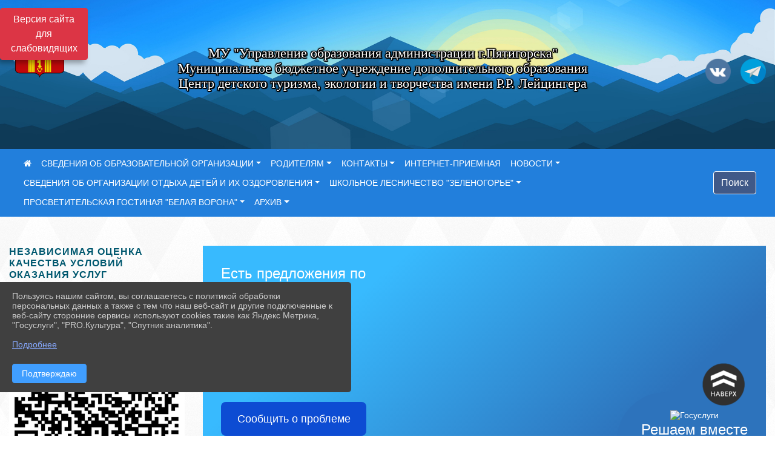

--- FILE ---
content_type: text/html; charset=utf-8
request_url: https://xn----ftbbqbn1afmkdbc3cxgpb.xn--p1ai/
body_size: 22511
content:
<!DOCTYPE html><html lang="ru" class="h-100"><head><meta charset="utf-8"><meta http-equiv="X-UA-Compatible" content="IE=edge"><meta name="viewport" content="width=device-width, initial-scale=1"><link href="https://www.leocdn.ru/assets/uploads/favicons/u-846_4969c-_.ico" rel="shortcut icon" type="image/x-icon"><meta name="baseStaticUrl" content="/kubcms-front/v5/master"><link rel="stylesheet" crossorigin="" href="/kubcms-front/v5/master/s/a-index-tM_7IAdW.css"><link rel="stylesheet" crossorigin="" href="/kubcms-front/v5/master/s/a-el-form-item-aOVeQJfs.css"><link rel="stylesheet" crossorigin="" href="/kubcms-front/v5/master/s/a-el-checkbox-RI4HkaMh.css"><link rel="stylesheet" crossorigin="" href="/kubcms-front/v5/master/s/a-ParentTreeSelect-vdZDJbKU.css"><link rel="stylesheet" crossorigin="" href="/kubcms-front/v5/master/s/a-HelperTool-tn0RQdqM.css"><link rel="stylesheet" crossorigin="" href="/kubcms-front/v5/master/s/a-VideoInput-CvP3_GcT.css"><link rel="stylesheet" crossorigin="" href="/kubcms-front/v5/master/s/a-el-checkbox-group-D_6SYB2i.css"><link rel="stylesheet" crossorigin="" href="/kubcms-front/v5/master/s/a-index-cdla2BLU.css"><link rel="stylesheet" crossorigin="" href="/kubcms-front/v5/master/s/a-el-popover-Cktl5fHm.css"><link rel="stylesheet" crossorigin="" href="/kubcms-front/v5/master/s/a-FormPublicRender-MIpZo3OT.css"><link rel="stylesheet" crossorigin="" href="/kubcms-front/v5/master/s/a-el-date-picker-B3rLwVmC.css"><link rel="stylesheet" crossorigin="" href="/kubcms-front/v5/master/s/a-el-radio-DCrt2ktn.css"><link rel="stylesheet" crossorigin="" href="/kubcms-front/v5/master/s/a-el-pagination-BDwEpwR6.css"><link rel="stylesheet" crossorigin="" href="/kubcms-front/v5/master/s/a-el-popconfirm-Du63PGr7.css"><link rel="stylesheet" crossorigin="" href="/kubcms-front/v5/master/s/a-el-slider-DZCsS5Hk.css"><link rel="stylesheet" crossorigin="" href="/kubcms-front/v5/master/s/a-el-color-picker-ILi5dVKC.css"><link rel="stylesheet" crossorigin="" href="/kubcms-front/v5/master/s/a-el-input-number-BjNNn4iI.css"><link rel="stylesheet" crossorigin="" href="/kubcms-front/v5/master/s/a-index-DsLjyqO-.css"><link rel="stylesheet" crossorigin="" href="/kubcms-front/v5/master/s/a-SectionSettings-DWG_XLy8.css"><link rel="stylesheet" crossorigin="" href="/kubcms-front/v5/master/s/a-inSite-8egEwldS.css"><script type="module" crossorigin="" src="/kubcms-front/v5/master/s/e-inSite-BOhS6m2p.js"></script><link rel="modulepreload" crossorigin="" href="/kubcms-front/v5/master/s/c-index-bEbJun7z.js"><link rel="modulepreload" crossorigin="" href="/kubcms-front/v5/master/s/c-el-form-item-Dxi71L-P.js"><link rel="modulepreload" crossorigin="" href="/kubcms-front/v5/master/s/c-el-checkbox-CajeHZm7.js"><link rel="modulepreload" crossorigin="" href="/kubcms-front/v5/master/s/c-vuedraggable.umd-BHhTWoBF.js"><link rel="modulepreload" crossorigin="" href="/kubcms-front/v5/master/s/c-FrontendInterfaces-BVkycfaD.js"><link rel="modulepreload" crossorigin="" href="/kubcms-front/v5/master/s/c-ParentTreeSelect-9BFWADb_.js"><link rel="modulepreload" crossorigin="" href="/kubcms-front/v5/master/s/c-index-CYQ4u1dC.js"><link rel="modulepreload" crossorigin="" href="/kubcms-front/v5/master/s/c-HelperTool-D7hxN4_b.js"><link rel="modulepreload" crossorigin="" href="/kubcms-front/v5/master/s/c-FormGroupWrapper-lKGmvqxY.js"><link rel="modulepreload" crossorigin="" href="/kubcms-front/v5/master/s/c-_baseMap-DyS895Ik.js"><link rel="modulepreload" crossorigin="" href="/kubcms-front/v5/master/s/c-map-BGkT4sNy.js"><link rel="modulepreload" crossorigin="" href="/kubcms-front/v5/master/s/c-_baseOrderBy-CY_iNDhL.js"><link rel="modulepreload" crossorigin="" href="/kubcms-front/v5/master/s/c-orderBy-Bgm9KKau.js"><link rel="modulepreload" crossorigin="" href="/kubcms-front/v5/master/s/c-VideoInput-DqNmTCf7.js"><link rel="modulepreload" crossorigin="" href="/kubcms-front/v5/master/s/c-lodash-BQl7P9W9.js"><link rel="modulepreload" crossorigin="" href="/kubcms-front/v5/master/s/c-animations-BhI5P8CS.js"><link rel="modulepreload" crossorigin="" href="/kubcms-front/v5/master/s/c-index-DQIgQm1J.js"><link rel="modulepreload" crossorigin="" href="/kubcms-front/v5/master/s/c-index-CQ56PxfO.js"><link rel="modulepreload" crossorigin="" href="/kubcms-front/v5/master/s/c-toInteger-C6xo1XSi.js"><link rel="modulepreload" crossorigin="" href="/kubcms-front/v5/master/s/c-index-D5xCMlbC.js"><link rel="modulepreload" crossorigin="" href="/kubcms-front/v5/master/s/c-FormPublicRender-CshrnIvM.js"><link rel="modulepreload" crossorigin="" href="/kubcms-front/v5/master/s/c-el-pagination-ohcjjy-B.js"><link rel="modulepreload" crossorigin="" href="/kubcms-front/v5/master/s/c-el-popconfirm-CP8G0ic0.js"><link rel="modulepreload" crossorigin="" href="/kubcms-front/v5/master/s/c-index-ndmCYBTm.js"><link rel="modulepreload" crossorigin="" href="/kubcms-front/v5/master/s/c-el-slider-neuk3Ysm.js"><link rel="modulepreload" crossorigin="" href="/kubcms-front/v5/master/s/c-index-BYuZUDxE.js"><link rel="modulepreload" crossorigin="" href="/kubcms-front/v5/master/s/c-AddOrEdit-D10FjbOx.js"><link rel="modulepreload" crossorigin="" href="/kubcms-front/v5/master/s/c-index-yJLvgOIv.js"><link rel="modulepreload" crossorigin="" href="/kubcms-front/v5/master/s/c-index-BLOKTJfr.js"><link rel="modulepreload" crossorigin="" href="/kubcms-front/v5/master/s/c-SingleUploaderWithActions-B7OfwLLm.js"><link rel="modulepreload" crossorigin="" href="/kubcms-front/v5/master/s/c-SectionSettings-S1N5Srcd.js"><style>	body {		background: url('/kubcms-front/v5/master/img/backgrounds/whitediamond.png') !important;	}</style><title>МБУДО ЦДТЭиТ им. Р.Р. Лейцингера,Ставропольский край, г. Пятигорск</title>
<meta name="title" content="МБУДО ЦДТЭиТ им. Р.Р. Лейцингера,Ставропольский край, г. Пятигорск">
<meta property="og:url" content="https://xn----ftbbqbn1afmkdbc3cxgpb.xn--p1ai/">
<meta property="og:type" content="website">
<meta property="og:title" content="МБУДО ЦДТЭиТ им. Р.Р. Лейцингера,Ставропольский край, г. Пятигорск">
<meta property="og:description" content="">
<meta property="og:image" content="https://www.leocdn.ru/uploadsForSiteId/168385/siteHeader/2ebea608-2688-42e5-a897-de1fc6b1fccc.jpg">
<meta name="twitter:card" content="summary_large_image">
<meta property="twitter:domain" content="xn----ftbbqbn1afmkdbc3cxgpb.xn--p1ai">
<meta property="twitter:url" content="https://xn----ftbbqbn1afmkdbc3cxgpb.xn--p1ai/">
<meta name="twitter:title" content="МБУДО ЦДТЭиТ им. Р.Р. Лейцингера,Ставропольский край, г. Пятигорск">
<meta name="twitter:description" content="">
<meta name="twitter:image" content="https://www.leocdn.ru/uploadsForSiteId/168385/siteHeader/2ebea608-2688-42e5-a897-de1fc6b1fccc.jpg"></head><body class="h-100 ptype-index_page"><script>
		if ((document?.cookie || '').indexOf('devMode=1') !== -1) {
			var elemDiv = document.createElement('div');
			elemDiv.style.cssText = 'position:fixed;bottom:16px;right:35px;z-index:10000;color:red;';
			elemDiv.innerText = "devMode"
			document.body.appendChild(elemDiv);
		}
				</script><style data-styled="true" data-styled-version="6.1.12">.etsVJd{color:#ccc!important;font-size:16px!important;transition:transform 0.2s;display:inline-block;}/*!sc*/
.etsVJd:hover{color:#fff!important;transform:scale(1.2);}/*!sc*/
data-styled.g1[id="sc-braxZu"]{content:"etsVJd,"}/*!sc*/
</style><style id="custom-styles-2">/* Navigation */
.page-content div nav{
 background-color:#227fdc !important;

}

/* Nav link */
.navbar-nav .nav-item .nav-link{
 color:#ffffff !important;
}
.dropdown-menu.menu-sortabled.ui-sortable.show {
    margin-top: 11px;
    border-radius: 0px;

}
i.fa.fa-2x.fa-telegram::before, i.fa.fa-2x.fa-telegram::before {
    color: #48649D;
    width: 1%;
    background-image: url(https://www.leocdn.ru/uploadsForSiteId/202244/content/3a022d45-2c93-4944-905d-acc134c5679d.png);
    content: '';
    width: 42px;
    height: 42px;
    background-size: cover;
    float: right;
    
}
.fa-youtube-square::before, .fa-youtube-square::before {
    color: #48649D;
    width: 1%;
    background-image: url(https://www.leocdn.ru/uploadsForSiteId/200417/content/cc4cc1f2-b18b-4bdb-8525-5324fd6e67d0.png);
    content: '';
    width: 42px;
    height: 42px;
    background-size: cover;
    float: right;
}

.fa-facebook-f::before, .fa-facebook::before {
    color: #48649D;
    width: 1%;
    background-image: url(https://www.leocdn.ru/uploadsForSiteId/201172/content/fb0381a9-0cab-4400-b270-0273afac3f37.png);
    content: '';
    width: 42px;
    height: 42px;
    background-size: cover;
    float: right
}

.fa-vk::before {
    color: #48649D;
    width: 1%;
    background-image: url(https://www.leocdn.ru/uploadsForSiteId/201172/content/3dbeed6b-9956-499c-ae48-758107655c1b.png);
    content: '';
    width: 42px;
    height: 42px;
    background-size: cover;
    float: right
}
.fa-odnoklassniki-square::before {
   color: #48649D;
    width: 1%;
    background-image: url(https://www.leocdn.ru/uploadsForSiteId/201172/content/2904fc0e-c9a0-45b6-a489-ea937f865c9a.png);
    content: '';
    width: 42px;
    height: 42px;
    background-size: cover;
    float: right
}
.fa-instagram::before {
color: #48649D;
    width: 1%;
    background-image: url(https://www.leocdn.ru/uploadsForSiteId/201172/content/1057d06e-e6aa-451a-b945-926d2084f1d2.png);
    content: '';
    width: 42px;
    height: 42px;
    background-size: cover;
    float: right
}

/* рамки для фото блок новостей */
.col-3 {
    flex: 0 0 24%;
    max-width: 100%;
    background: url("https://www.leocdn.ru/uploadsForSiteId/201411/content/c0431a07-d8b1-4f41-9cb1-e7b274d56c88.png") !important;
  
    background-size: 100% !important;
    background-repeat: no-repeat !important;
    width: 100%;
    height: 154px;
}
.cms-block-news.left-thumb-rightanounce .row img {
    margin-top: 14px;
}
.cms-block-news.right-thumb-rightanounce .row img {
    margin-top: 14px;
}
/* рамки для фото блок новостей */

/**********************************************************/
/************** шаблон css (основные фунции) **************/
/**********************************************************/

/*** ПОДГРУЖАЕМ GOOGLE ШРИФТЫ ***/
@import url('https://fonts.googleapis.com/css2?family=Open+Sans:wght@300&display=swap');
@import url('https://fonts.googleapis.com/css2?family=Playfair+Display:ital@1&display=swap');
@import url('https://fonts.googleapis.com/css2?family=Playfair+Display:ital@0;1&display=swap');
@import url('https://fonts.googleapis.com/css2?family=PT+Sans:ital@1&display=swap');
/*** ПОДГРУЖАЕМ GOOGLE ШРИФТЫ ***/

/*** ШРИФТЫ И СТИЛЬ ЗАГОЛОВКОВ ***/
* {
	box-sizing: border-box;
}

body {/*используем семью шрифтов в теле сайта***/
	font-family: 'Open Sans', sans-serif; 
}

.logo {/*используем семью шрифтов в шапке сайта ***/

	font-family: 'Playfair Display', serif;
}

a {
    color: #00586F;
    text-decoration: none;
    background-color: transparent;
}
.h3, h3 {/*стиль заголовков h3*/
	font-size: 16px;
	font-weight: bold;
	text-transform: uppercase;
	letter-spacing: 1px;
	color: #00586F;  
	 text-transform: uppercase;
}


.h4, h4 {/*стиль заголовков h4*/
	font-size: 1.3rem;
	font-weight: bold;
	color: #00586F; 
	 text-transform: uppercase;
}    

.col-md-6 .h4, h4 {/*стиль заголовков блоки (главная)*/
    color: #4d4d4d;
    font-size: 16px;
}

.col-md-3 .h4, h4 {/*стиль заголовков блоки (крайние)*/
    color: #4d4d4d;
    font-size: 16px;
}

/*** ШРИФТЫ И СТИЛЬ ЗАГОЛОВКОВ ***/

/*** ШАПКА САЙТА ***/
.head-image {
	width: 100%; /*ширина шапки*/
	background-size: cover; 
	background-image: url(null);
	background: ; /*цвет шапки*/ 
}
/* Логотип */
.line {
	width: 100px; /*ширина (размер логотипа)*/
	height: 200px; /*высота (меняется высота шапки)*/
}
/* Логотип */
/*** ШАПКА САЙТА ***/

/*** КНОПКА ВЕРТИКАЛЬНОГО МЕНЮ ***/
#show-sidebar {
	top: 150px !important; /*растояние от верхнего края*/
}
/*** КНОПКА ВЕРТИКАЛЬНОГО МЕНЮ ***/

/*** КНОПКА ПОИСК ***/
.visual-impired-button {
	margin-top: 0; /*растояние от верхнего края*/
} 

.btn-outline-success {
    color: #fff;
    background-color: #405988;
    border-color: #fff;
}

.btn-outline-success:hover {
	color: #fff; 
	background-color: #4d6aa0;
	border-color: #fff;
}

.btn-outline-success:not(:disabled):not(.disabled).active, .btn-outline-success:not(:disabled):not(.disabled):active, .show > .btn-outline-success.dropdown-toggle {
	color: #fff;
	background-color: #405988;
	border-color: #fefffe;
}

.btn-outline-success:not(:disabled):not(.disabled).active:focus, .btn-outline-success:not(:disabled):not(.disabled):active:focus, .show > .btn-outline-success.dropdown-toggle:focus {
	box-shadow: 0 0 0 .2rem #405988;
}

.btn-outline-success.focus, .btn-outline-success:focus {
	box-shadow: 0 0 0 .2rem #405988;
}
/*** КНОПКА ПОИСК ***/

/*** ГОРИЗОНТАЛЬНОЕ МЕНЮ ***/
	.navbar-dark .navbar-nav .active > .nav-link, .navbar-dark .navbar-nav .nav-link.active, .navbar-dark .navbar-nav .nav-link.show, .navbar-dark .navbar-nav .show > .nav-link {
    color: #aaa; transition: all 0.2s;}


	.navbar-dark .navbar-nav .active > .nav-link, .navbar-dark .navbar-nav .nav-link.active, .navbar-dark .navbar-nav .nav-link.show, .navbar-dark .navbar-nav .show > .nav-link:hover {
  
    border-bottom: 2px solid #ffffff; transition: all 0.2s;}

 
/*** ГОРИЗОНТАЛЬНОЕ МЕНЮ ***/

/*** ХЛЕБНЫЕ КРОШКИ ***/
.breadcrumb  a {
	color: #002F72 !important;
}

.breadcrumb  a:hover {
	color: #49D3B9 !important;
}

.breadcrumb  a:focus {
	color: #49D3B9 !important;
}
/*** ХЛЕБНЫЕ КРОШКИ ***/

/*** ВЕРТИКАЛЬНОЕ МЕНЮ ***/
.sidebar-brand {
	color: #49D3B9 !important;
}

.sidebar-brand a {
	color: #49D3B9 !important;
}

.sidebar-brand  a:hover {
	color: #49D3B9 !important;
}

.sidebar-brand  a:focus {
	color: #49D3B9 !important;
}

.sidebar-wrapper .sidebar-menu .active > a {
	background: #3d6286;
}

.sidebar-wrapper .sidebar-menu .sidebar-dropdown .sidebar-submenu ul {
	background: #2b3e62;
}

.sidebar-wrapper {
	background: #2b3e62;
}

.sidebar-wrapper .sidebar-menu a {
	color: #ffffff !important;
}

.sidebar-wrapper .sidebar-menu a:hover {
	color: #49D3B9 !important;
}

.sidebar-wrapper .sidebar-menu a:focus {
	color: #49D3B9 !important;
}

.sidebar-menu > ul:nth-child(1) > li:nth-child(1) {
	color: #49D3B9 !important;
}

.sidebar-menu > ul:nth-child(2) > li:nth-child(1) {
	color: #49D3B9 !important;
}
/*** ВЕРТИКАЛЬНОЕ МЕНЮ ***/

/*** ПОДВАЛ САЙТА ***/
footer.footer {
	border-top: 1px solid #ccc;
	background: #373636 repeat !important;
}

footer.footer a {
	color: #FFFFFF;
	text-decoration: none;
}

footer.footer a:hover {
	color: #8e8c8c;
	text-decoration: none;
}
/*** ПОДВАЛ САЙТА ***/

/*** ИНОЕ ***/
/*** ссылки в новостях центральный блок***/
html.h-100 body.h-100 div.page-wrapper.toggled.h-100 main.page-content.d-flex.flex-column.h-100.cms-all-sections div.body-container.mt-4.mb-4 div.container div.row div.col-md-6
a {
    color: #00586F;
    text-decoration: none;
    background-color: transparent;
}
/*** ссылки в новостях цб***/

/*** нз ***/
.align-items-center {
	align-items: left !important;
}
/*** нз ***/

/*** увеличение изображений при наведении ***/

/*** увеличение изображений при наведении ***/

/*** ДОПОЛНИТЕЛЬНОЕ ВЕРТИЛЬНОЕ МЕНЮ ***/
/** <!--HTML --> <div class="category-wrap">
<h3>МЕНЮ</h3>
<ul>
	<li><a href="/">О НАС</a></li>
	<li><a href="/">НОВОСТИ</a></li>
	<li><a href="/">ФОТОГАЛЕРЕЯ</a></li>
	<li><a href="/">ВИДЕОГАЛЕРЕЯ</a></li>
	<li><a href="/">ЭЛЕКТРОННАЯ ПРИЕМНАЯ</a></li>
	<li><a href="/">КОНТАКТЫ</a></li>
</ul>
<hr /></div> <!--HTML --> **/

.category-wrap {
    padding: 15px;
    background: white;
    width: 200px;
    
    font-family: "Helvetica Neue", Helvetica, Arial, sans-serif;
  }
  .category-wrap h3 {
    font-size: 16px;
    color: rgba(0,0,0,.6);
    margin: 0 0 10px;
    padding: 0 5px;
    position: relative;
  }
  .category-wrap h3::after {
      content: "";
      width: 6px;
      height: 6px;
      background: #405988;
      position: absolute;
      right: 5px;
      bottom: 2px;
      box-shadow: -8px -8px #405988, 0 -8px #405988, -8px 0 #405988;
  }
  
  .category-wrap ul {
    list-style: none;
    margin: 0;
    padding: 0; 
    border-top: 1px solid rgba(0,0,0,.3);
  }
  .category-wrap li {margin: 12px 0 0 0px;}
  .category-wrap a {
    text-decoration: none;
    display: block;  
    font-size: 13px;
    color: rgba(0,0,0,.6);
    padding: 5px;
    position: relative;
    transition: .3s linear;
      text-transform: uppercase;
  }
  .category-wrap a:after {
    content: "\1405";
    font-family: FontAwesome;
    position: absolute;
    right: 5px;
    color: white;
    transition: .2s linear;
  }
  .category-wrap a:hover {
      background: #405988;
      color: white;
  }
 
/*** ДОПОЛНИТЕЛЬНОЕ ВЕРТИЛЬНОЕ МЕНЮ ***/



/*** ИНОЕ ***/</style><div class="h-100"><div class="visual-impired-button" itemprop="copy" style="padding:3px 0"><a style="margin-top:10px" href="#" class="btn btn-danger spec bvi-open" aria-label="Включить версию для слабовидящих">Версия сайта для слабовидящих</a></div><main class="page-content d-flex flex-column h-100 cms-all-sections" id="allrecords"><div data-section-id="6484" data-section-type="header" data-section-comment="" data-section-visible="1" class="bvi-tts" id="rec6484"><div class="head-image" style="width:100%;background-size:cover;background-image:url('https://www.leocdn.ru/uploadsForSiteId/168385/siteHeader/2ebea608-2688-42e5-a897-de1fc6b1fccc.jpg')"><div style="position:relative;padding-bottom:26px;padding-top:20px" class="container"><div class="d-flex align-items-center justify-content-between"><div class="line" style="padding:0px"><div style="padding:12px 9px 0 10px"><img src="https://www.leocdn.ru/uploadsForSiteId/168385/siteHeader/a116d9c5-99c2-4f04-aec8-07d56329414a.png" loading="lazy"></div></div><div class="logo"><div><p style="text-align: center;"><span style="font-size:22px;"><span style="color:#ffffff;"><font face="Monotype"><span style="text-shadow:#000000 2px 0px, #000000 2px 2px, #000000 0px 2px, #000000 -1px 1px, #000000 -1px 0px, #000000 -1px -1px, #000000 0px -1px, #000000 1px -1px, #000000 0 0 3px, #000000 0 0 3px, #000000 0 0 3px, #000000 0 0 3px">МУ "Управление образования администрации г.Пятигорска"<br>Муниципальное бюджетное учреждение дополнительного образования<br>Центр детского туризма, экологии и творчества имени Р.Р. Лейцингера</span></font></span></span></p></div><div>   </div></div><div><a href="https://vk.com/club216922557 " target="_blank" class="sc-braxZu etsVJd ml-3" socialnetworkscolor="#ccc" socialnetworkscolorhover="#fff" socialnetworksfontsize="16"><i class="fa fa-2x fa-vk"></i></a><a href="https://t.me/MBYDO_CDTEiT" target="_blank" class="sc-braxZu etsVJd ml-3" socialnetworkscolor="#ccc" socialnetworkscolorhover="#fff" socialnetworksfontsize="16"><i class="fa fa-2x fa-telegram"></i></a></div></div></div></div><nav class="navbar navbar-expand-sm navbar-dark" style="background-color:#343a40"><div class="container-fluid"><button class="navbar-toggler" type="button" data-toggle="collapse" data-target="#navbarsExample03" aria-controls="navbarsExample03" aria-expanded="false" aria-label="Развернуть наигацию"><span class="navbar-toggler-icon"></span></button><div class="collapse navbar-collapse visible" id="navbarsExample03"><ul class="navbar-nav mr-auto menu-sortabled"><li class="nav-item"><a class="nav-link" href="/"><i class="fa fa-home"></i></a></li><li class="nav-item dropdown" id="menu_168423" item-id="168423"><a class="nav-link dropdown-toggle" href="/item/168423" id="dropdown03" data-toggle="dropdown" aria-haspopup="true" aria-expanded="false">СВЕДЕНИЯ ОБ ОБРАЗОВАТЕЛЬНОЙ ОРГАНИЗАЦИИ</a><ul class="dropdown-menu menu-sortabled" aria-labelledby="dropdown03"><li id="menu_168424" item-id="168424"><a class="dropdown-item" href="/sveden/common">01. Основные сведения</a><span style="display:none" class="move-box"><i class="fa fa-arrows"></i></span></li><li id="menu_792950" item-id="792950"><a class="dropdown-item" href="/sveden/struct">02. Структура и органы управления образовательной организацией</a><span style="display:none" class="move-box"><i class="fa fa-arrows"></i></span></li><li id="menu_792935" item-id="792935"><a class="dropdown-item" href="/sveden/document">03. Документы</a><span style="display:none" class="move-box"><i class="fa fa-arrows"></i></span></li><li id="menu_792946" item-id="792946"><a class="dropdown-item" href="/sveden/education">04. Образование</a><span style="display:none" class="move-box"><i class="fa fa-arrows"></i></span></li><li id="menu_2004450" item-id="2004450"><a class="dropdown-item" href="/sveden/managers">05. Руководство</a><span style="display:none" class="move-box"><i class="fa fa-arrows"></i></span></li><li id="menu_792951" item-id="792951"><a class="dropdown-item" href="/sveden/employees">06. Педагогический состав</a><span style="display:none" class="move-box"><i class="fa fa-arrows"></i></span></li><li id="menu_792954" item-id="792954"><a class="dropdown-item" href="/sveden/objects">07. Материально-техническое обеспечение и оснащенность образовательного процесса. Доступная среда</a><span style="display:none" class="move-box"><i class="fa fa-arrows"></i></span></li><li id="menu_792955" item-id="792955"><a class="dropdown-item" href="/sveden/paid_edu">08. Платные образовательные услуги</a><span style="display:none" class="move-box"><i class="fa fa-arrows"></i></span></li><li id="menu_792956" item-id="792956"><a class="dropdown-item" href="/sveden/budget">09. Финансово-хозяйственная деятельность</a><span style="display:none" class="move-box"><i class="fa fa-arrows"></i></span></li><li id="menu_792958" item-id="792958"><a class="dropdown-item" href="/sveden/vacant">10. Вакантные места для приема (перевода) обучающихся</a><span style="display:none" class="move-box"><i class="fa fa-arrows"></i></span></li><li id="menu_2004452" item-id="2004452"><a class="dropdown-item" href="/sveden/grants">11. Стипендии и меры поддержки обучающихся</a><span style="display:none" class="move-box"><i class="fa fa-arrows"></i></span></li><li id="menu_792961" item-id="792961"><a class="dropdown-item" href="/sveden/inter">12. Международное сотрудничество</a><span style="display:none" class="move-box"><i class="fa fa-arrows"></i></span></li><li id="menu_2004453" item-id="2004453"><a class="dropdown-item" href="/sveden/catering">13. Организация питания в образовательной организации</a><span style="display:none" class="move-box"><i class="fa fa-arrows"></i></span></li><li id="menu_2004454" item-id="2004454"><a class="dropdown-item" href="/sveden/eduStandarts">14. Образовательные стандарты и требования</a><span style="display:none" class="move-box"><i class="fa fa-arrows"></i></span></li><li class="mx-3 admin-buttons horizontal-menu" style="display:none"><div class="d-flex justify-content-around text-center"><a data-toggle="tooltip" class="nav-link w-full" data-placement="bottom" title="Список" href="/front#/content?type=menu&amp;parentId=168423"><i class="fa fa-list"></i></a><a data-toggle="tooltip" class="nav-link w-full" data-placement="bottom" title="Добавить" href="/front#/content/add?type=menu&amp;parentId=168423"><i class="fa fa-plus"></i></a></div></li></ul><span style="display:none" class="move-box"><i class="fa fa-arrows"></i></span></li><li class="nav-item dropdown" id="menu_706874" item-id="706874"><a class="nav-link dropdown-toggle" href="/item/706874" id="dropdown03" data-toggle="dropdown" aria-haspopup="true" aria-expanded="false">РОДИТЕЛЯМ</a><ul class="dropdown-menu menu-sortabled" aria-labelledby="dropdown03"><li id="menu_1189501" item-id="1189501"><a class="dropdown-item" href="/item/1189501">Как организовать летний отдых ребёнка в 2025 году</a><span style="display:none" class="move-box"><i class="fa fa-arrows"></i></span></li><li id="menu_1315443" item-id="1315443"><a class="dropdown-item" href="/item/1315443"> Отдел туризма и краеведения приглашает на занятия в новом учебном году!</a><span style="display:none" class="move-box"><i class="fa fa-arrows"></i></span></li><li id="menu_1315446" item-id="1315446"><a class="dropdown-item" href="/item/1315446">Отдел экологического образования и воспитания приглашает на занятия в новом учебном году!</a><span style="display:none" class="move-box"><i class="fa fa-arrows"></i></span></li><li id="menu_1700725" item-id="1700725"><a class="dropdown-item" href="/item/1700725">Профилактика гриппа и ОРВИ</a><span style="display:none" class="move-box"><i class="fa fa-arrows"></i></span></li><li id="menu_1215983" item-id="1215983"><a class="dropdown-item" href="/item/1215983">Сертификат дополнительного образования</a><span style="display:none" class="move-box"><i class="fa fa-arrows"></i></span></li><li id="menu_1315445" item-id="1315445"><a class="dropdown-item" href="/item/1315445">Отдел художественного и технического творчества приглашает на занятия в новом учебном году!</a><span style="display:none" class="move-box"><i class="fa fa-arrows"></i></span></li><li id="menu_1554368" item-id="1554368"><a class="dropdown-item" href="/item/1554368">Умный Навигатор</a><span style="display:none" class="move-box"><i class="fa fa-arrows"></i></span></li><li id="menu_794786" item-id="794786"><a class="dropdown-item" href="/item/794786">Основные вопросы по образовательной деятельности. Локальные акты</a><span style="display:none" class="move-box"><i class="fa fa-arrows"></i></span></li><li id="menu_1703222" item-id="1703222"><a class="dropdown-item" href="/item/1703222">«Прямая трансляция Знание.ТВ»</a><span style="display:none" class="move-box"><i class="fa fa-arrows"></i></span></li><li id="menu_794487" item-id="794487"><a class="dropdown-item" href="/item/794487">Порядок выдачи свидетельства об обучении</a><span style="display:none" class="move-box"><i class="fa fa-arrows"></i></span></li><li id="menu_794331" item-id="794331"><a class="dropdown-item" href="/item/794331">Навигатор дополнительного образования СК</a><span style="display:none" class="move-box"><i class="fa fa-arrows"></i></span></li><li class="mx-3 admin-buttons horizontal-menu" style="display:none"><div class="d-flex justify-content-around text-center"><a data-toggle="tooltip" class="nav-link w-full" data-placement="bottom" title="Список" href="/front#/content?type=menu&amp;parentId=706874"><i class="fa fa-list"></i></a><a data-toggle="tooltip" class="nav-link w-full" data-placement="bottom" title="Добавить" href="/front#/content/add?type=menu&amp;parentId=706874"><i class="fa fa-plus"></i></a></div></li></ul><span style="display:none" class="move-box"><i class="fa fa-arrows"></i></span></li><li class="nav-item dropdown" id="menu_168438" item-id="168438"><a class="nav-link dropdown-toggle" href="/item/168438" id="dropdown03" data-toggle="dropdown" aria-haspopup="true" aria-expanded="false">КОНТАКТЫ</a><ul class="dropdown-menu menu-sortabled" aria-labelledby="dropdown03"><li id="menu_168440" item-id="168440"><a class="dropdown-item" href="/item/168440">Адрес и схема проезда</a><span style="display:none" class="move-box"><i class="fa fa-arrows"></i></span></li><li class="mx-3 admin-buttons horizontal-menu" style="display:none"><div class="d-flex justify-content-around text-center"><a data-toggle="tooltip" class="nav-link w-full" data-placement="bottom" title="Список" href="/front#/content?type=menu&amp;parentId=168438"><i class="fa fa-list"></i></a><a data-toggle="tooltip" class="nav-link w-full" data-placement="bottom" title="Добавить" href="/front#/content/add?type=menu&amp;parentId=168438"><i class="fa fa-plus"></i></a></div></li></ul><span style="display:none" class="move-box"><i class="fa fa-arrows"></i></span></li><li class="nav-item" id="menu_168439" item-id="168439"><a href="/item/168439" class="nav-link">ИНТЕРНЕТ-ПРИЕМНАЯ</a><span style="display:none" class="move-box"><i class="fa fa-arrows"></i></span></li><li class="nav-item dropdown" id="menu_168419" item-id="168419"><a class="nav-link dropdown-toggle" href="/item/168419" id="dropdown03" data-toggle="dropdown" aria-haspopup="true" aria-expanded="false">НОВОСТИ</a><ul class="dropdown-menu menu-sortabled" aria-labelledby="dropdown03"><li id="menu_168420" item-id="168420"><a class="dropdown-item" href="/item/168420">01. Новости</a><span style="display:none" class="move-box"><i class="fa fa-arrows"></i></span></li><li id="menu_200947" item-id="200947"><a class="dropdown-item" href="/item/200947">02. Отчёты, протоколы мероприятий</a><span style="display:none" class="move-box"><i class="fa fa-arrows"></i></span></li><li id="menu_200954" item-id="200954"><a class="dropdown-item" href="/item/200954">03. Положения о мероприятиях, условия</a><span style="display:none" class="move-box"><i class="fa fa-arrows"></i></span></li><li id="menu_317275" item-id="317275"><a class="dropdown-item" href="/item/317275">04. Анонсы</a><span style="display:none" class="move-box"><i class="fa fa-arrows"></i></span></li><li id="menu_202350" item-id="202350"><a class="dropdown-item" href="/item/202350">05. Календарь мероприятий</a><span style="display:none" class="move-box"><i class="fa fa-arrows"></i></span></li><li id="menu_1217428" item-id="1217428"><a class="dropdown-item" href="/item/1217428">07. Наставничество</a><span style="display:none" class="move-box"><i class="fa fa-arrows"></i></span></li><li class="mx-3 admin-buttons horizontal-menu" style="display:none"><div class="d-flex justify-content-around text-center"><a data-toggle="tooltip" class="nav-link w-full" data-placement="bottom" title="Список" href="/front#/content?type=menu&amp;parentId=168419"><i class="fa fa-list"></i></a><a data-toggle="tooltip" class="nav-link w-full" data-placement="bottom" title="Добавить" href="/front#/content/add?type=menu&amp;parentId=168419"><i class="fa fa-plus"></i></a></div></li></ul><span style="display:none" class="move-box"><i class="fa fa-arrows"></i></span></li><li class="nav-item dropdown" id="menu_322873" item-id="322873"><a class="nav-link dropdown-toggle" href="/item/322873" id="dropdown03" data-toggle="dropdown" aria-haspopup="true" aria-expanded="false">СВЕДЕНИЯ ОБ ОРГАНИЗАЦИИ ОТДЫХА ДЕТЕЙ И ИХ ОЗДОРОВЛЕНИЯ</a><ul class="dropdown-menu menu-sortabled" aria-labelledby="dropdown03"><li id="menu_1531855" item-id="1531855"><a class="dropdown-item" href="/item/1531855">Летний отдых 2023</a><span style="display:none" class="move-box"><i class="fa fa-arrows"></i></span></li><li id="menu_2212605" item-id="2212605"><a class="dropdown-item" href="/item/2212605">Сведения об организации отдыха детей и их оздоровления 2025</a><span style="display:none" class="move-box"><i class="fa fa-arrows"></i></span></li><li id="menu_1860867" item-id="1860867"><a class="dropdown-item" href="/item/1860867">Летний отдых 2024</a><span style="display:none" class="move-box"><i class="fa fa-arrows"></i></span></li><li class="mx-3 admin-buttons horizontal-menu" style="display:none"><div class="d-flex justify-content-around text-center"><a data-toggle="tooltip" class="nav-link w-full" data-placement="bottom" title="Список" href="/front#/content?type=menu&amp;parentId=322873"><i class="fa fa-list"></i></a><a data-toggle="tooltip" class="nav-link w-full" data-placement="bottom" title="Добавить" href="/front#/content/add?type=menu&amp;parentId=322873"><i class="fa fa-plus"></i></a></div></li></ul><span style="display:none" class="move-box"><i class="fa fa-arrows"></i></span></li><li class="nav-item dropdown" id="menu_451355" item-id="451355"><a class="nav-link dropdown-toggle" href="/item/451355" id="dropdown03" data-toggle="dropdown" aria-haspopup="true" aria-expanded="false">ШКОЛЬНОЕ ЛЕСНИЧЕСТВО "ЗЕЛЕНОГОРЬЕ"</a><ul class="dropdown-menu menu-sortabled" aria-labelledby="dropdown03"><li id="menu_451365" item-id="451365"><a class="dropdown-item" href="/item/451365">Работа школьного лесничества "Зеленогорье"</a><span style="display:none" class="move-box"><i class="fa fa-arrows"></i></span></li><li id="menu_480819" item-id="480819"><a class="dropdown-item" href="/item/480819">Наши исследования</a><span style="display:none" class="move-box"><i class="fa fa-arrows"></i></span></li><li id="menu_451368" item-id="451368"><a class="dropdown-item" href="/item/451368">Наши награды</a><span style="display:none" class="move-box"><i class="fa fa-arrows"></i></span></li><li class="mx-3 admin-buttons horizontal-menu" style="display:none"><div class="d-flex justify-content-around text-center"><a data-toggle="tooltip" class="nav-link w-full" data-placement="bottom" title="Список" href="/front#/content?type=menu&amp;parentId=451355"><i class="fa fa-list"></i></a><a data-toggle="tooltip" class="nav-link w-full" data-placement="bottom" title="Добавить" href="/front#/content/add?type=menu&amp;parentId=451355"><i class="fa fa-plus"></i></a></div></li></ul><span style="display:none" class="move-box"><i class="fa fa-arrows"></i></span></li><li class="nav-item dropdown" id="menu_501027" item-id="501027"><a class="nav-link dropdown-toggle" href="/item/501027" id="dropdown03" data-toggle="dropdown" aria-haspopup="true" aria-expanded="false">ПРОСВЕТИТЕЛЬСКАЯ ГОСТИНАЯ "БЕЛАЯ ВОРОНА"</a><ul class="dropdown-menu menu-sortabled" aria-labelledby="dropdown03"><li id="menu_1047445" item-id="1047445"><a class="dropdown-item" href="/item/1047445">Наследники Лейцингера . Часть 2</a><span style="display:none" class="move-box"><i class="fa fa-arrows"></i></span></li><li id="menu_878419" item-id="878419"><a class="dropdown-item" href="/item/878419">Туризм в лицах. Братья Абалаковы</a><span style="display:none" class="move-box"><i class="fa fa-arrows"></i></span></li><li id="menu_1046260" item-id="1046260"><a class="dropdown-item" href="/item/1046260">Наследники Лейцингера. Часть 1.</a><span style="display:none" class="move-box"><i class="fa fa-arrows"></i></span></li><li id="menu_682318" item-id="682318"><a class="dropdown-item" href="/item/682318">Кавказ в работах путешественника Витторио Селлы</a><span style="display:none" class="move-box"><i class="fa fa-arrows"></i></span></li><li id="menu_674214" item-id="674214"><a class="dropdown-item" href="/item/674214">А. В. Пастухов. Великий русский топограф</a><span style="display:none" class="move-box"><i class="fa fa-arrows"></i></span></li><li id="menu_631858" item-id="631858"><a class="dropdown-item" href="/item/631858">Женщины-альпинистки. М. П. Преображенская</a><span style="display:none" class="move-box"><i class="fa fa-arrows"></i></span></li><li id="menu_624847" item-id="624847"><a class="dropdown-item" href="/item/624847">Женщины-альпинистки</a><span style="display:none" class="move-box"><i class="fa fa-arrows"></i></span></li><li id="menu_746141" item-id="746141"><a class="dropdown-item" href="/item/746141">Туризм в послевоенные годы</a><span style="display:none" class="move-box"><i class="fa fa-arrows"></i></span></li><li id="menu_739955" item-id="739955"><a class="dropdown-item" href="/item/739955">Туризм в военные годы</a><span style="display:none" class="move-box"><i class="fa fa-arrows"></i></span></li><li id="menu_725420" item-id="725420"><a class="dropdown-item" href="/item/725420">Развитие туризма до Великой Отечественной войны</a><span style="display:none" class="move-box"><i class="fa fa-arrows"></i></span></li><li id="menu_710451" item-id="710451"><a class="dropdown-item" href="/item/710451">Школьный туризм во время революции</a><span style="display:none" class="move-box"><i class="fa fa-arrows"></i></span></li><li id="menu_701836" item-id="701836"><a class="dropdown-item" href="/item/701836">Ученический туризм в дореволюционной России</a><span style="display:none" class="move-box"><i class="fa fa-arrows"></i></span></li><li id="menu_688666" item-id="688666"><a class="dropdown-item" href="/item/688666">Крымско-Кавказский Горный клуб - прародитель экскурсионного дела в России</a><span style="display:none" class="move-box"><i class="fa fa-arrows"></i></span></li><li id="menu_663270" item-id="663270"><a class="dropdown-item" href="/item/663270">Кавказское горное общество. Часть II</a><span style="display:none" class="move-box"><i class="fa fa-arrows"></i></span></li><li id="menu_652896" item-id="652896"><a class="dropdown-item" href="/item/652896">Кавказское горное общество</a><span style="display:none" class="move-box"><i class="fa fa-arrows"></i></span></li><li id="menu_618247" item-id="618247"><a class="dropdown-item" href="/item/618247">Первый век российского альпинизма</a><span style="display:none" class="move-box"><i class="fa fa-arrows"></i></span></li><li id="menu_611281" item-id="611281"><a class="dropdown-item" href="/item/611281">Первое покорение Эльбруса. Экспедиция Эммануэля 1829 год. Часть 2.</a><span style="display:none" class="move-box"><i class="fa fa-arrows"></i></span></li><li id="menu_602716" item-id="602716"><a class="dropdown-item" href="/item/602716">Первое покорение Эльбруса. Экспедиция Эммануэля 1829 год. Часть 1.</a><span style="display:none" class="move-box"><i class="fa fa-arrows"></i></span></li><li id="menu_501042" item-id="501042"><a class="dropdown-item" href="/item/501042">О Музее истории туризма и альпинизма в России</a><span style="display:none" class="move-box"><i class="fa fa-arrows"></i></span></li><li id="menu_501035" item-id="501035"><a class="dropdown-item" href="/item/501035">Дом со львами</a><span style="display:none" class="move-box"><i class="fa fa-arrows"></i></span></li><li id="menu_501030" item-id="501030"><a class="dropdown-item" href="/item/501030">О гостиной "Белая ворона"</a><span style="display:none" class="move-box"><i class="fa fa-arrows"></i></span></li><li class="mx-3 admin-buttons horizontal-menu" style="display:none"><div class="d-flex justify-content-around text-center"><a data-toggle="tooltip" class="nav-link w-full" data-placement="bottom" title="Список" href="/front#/content?type=menu&amp;parentId=501027"><i class="fa fa-list"></i></a><a data-toggle="tooltip" class="nav-link w-full" data-placement="bottom" title="Добавить" href="/front#/content/add?type=menu&amp;parentId=501027"><i class="fa fa-plus"></i></a></div></li></ul><span style="display:none" class="move-box"><i class="fa fa-arrows"></i></span></li><li class="nav-item dropdown" id="menu_479606" item-id="479606"><a class="nav-link dropdown-toggle" href="/item/479606" id="dropdown03" data-toggle="dropdown" aria-haspopup="true" aria-expanded="false">АРХИВ</a><ul class="dropdown-menu menu-sortabled" aria-labelledby="dropdown03"><li id="menu_1251905" item-id="1251905"><a class="dropdown-item" href="/item/1251905">Трудовые бригады 2022</a><span style="display:none" class="move-box"><i class="fa fa-arrows"></i></span></li><li id="menu_1102838" item-id="1102838"><a class="dropdown-item" href="/item/1102838">Городская эколого-биологическая паралимпиада для обучающихся 3-6 классов</a><span style="display:none" class="move-box"><i class="fa fa-arrows"></i></span></li><li id="menu_783881" item-id="783881"><a class="dropdown-item" href="/item/783881">Летний отдых 2021</a><span style="display:none" class="move-box"><i class="fa fa-arrows"></i></span></li><li id="menu_996572" item-id="996572"><a class="dropdown-item" href="/item/996572">Интерактивный конкурс «История индустриального развития курортов КМВ»</a><span style="display:none" class="move-box"><i class="fa fa-arrows"></i></span></li><li id="menu_1728420" item-id="1728420"><a class="dropdown-item" href="/item/1728420">Интерактивный конкурс "Пятигорск в истории России"</a><span style="display:none" class="move-box"><i class="fa fa-arrows"></i></span></li><li id="menu_1132128" item-id="1132128"><a class="dropdown-item" href="/item/1132128">Интерактивная краеведческая олимпиада</a><span style="display:none" class="move-box"><i class="fa fa-arrows"></i></span></li><li id="menu_901622" item-id="901622"><a class="dropdown-item" href="/item/901622">Открытый урок МЧС</a><span style="display:none" class="move-box"><i class="fa fa-arrows"></i></span></li><li id="menu_901653" item-id="901653"><a class="dropdown-item" href="/item/901653">Открытый урок МЧС</a><span style="display:none" class="move-box"><i class="fa fa-arrows"></i></span></li><li id="menu_904203" item-id="904203"><a class="dropdown-item" href="/item/904203">АНОНС. Региональная экологическая научно-практическая конференция школьников  «Юные Тимирязевцы»</a><span style="display:none" class="move-box"><i class="fa fa-arrows"></i></span></li><li id="menu_2077226" item-id="2077226"><a class="dropdown-item" href="/item/2077226">Интерактивный конкурс "История семьи в истории Пятигорска" </a><span style="display:none" class="move-box"><i class="fa fa-arrows"></i></span></li><li id="menu_934051" item-id="934051"><a class="dropdown-item" href="/item/934051">Квест-викторина «Мы едины!»</a><span style="display:none" class="move-box"><i class="fa fa-arrows"></i></span></li><li id="menu_2113625" item-id="2113625"><a class="dropdown-item" href="/item/2113625">Интерактивный конкурс "Лейцингеровский курорт"</a><span style="display:none" class="move-box"><i class="fa fa-arrows"></i></span></li><li id="menu_1238069" item-id="1238069"><a class="dropdown-item" href="/item/1238069">Экскурсия- квест "Колесо истории"</a><span style="display:none" class="move-box"><i class="fa fa-arrows"></i></span></li><li id="menu_1176356" item-id="1176356"><a class="dropdown-item" href="/item/1176356">Интерактивная викторина ко Дню космонавтики</a><span style="display:none" class="move-box"><i class="fa fa-arrows"></i></span></li><li id="menu_1398050" item-id="1398050"><a class="dropdown-item" href="/item/1398050">Муниципальный этап Всероссийского (заочного) конкурса «Подрост».</a><span style="display:none" class="move-box"><i class="fa fa-arrows"></i></span></li><li id="menu_2318932" item-id="2318932"><a class="dropdown-item" href="/item/2318932">Интерактив посвящённый 82-й годовщине разгрома фашистов в Битве за Кавказ</a><span style="display:none" class="move-box"><i class="fa fa-arrows"></i></span></li><li id="menu_1205576" item-id="1205576"><a class="dropdown-item" href="/item/1205576">Летний отдых 2022</a><span style="display:none" class="move-box"><i class="fa fa-arrows"></i></span></li><li id="menu_1728691" item-id="1728691"><a class="dropdown-item" href="/item/1728691">Интерактивная викторина, посвященная истории освоения Кавказа и Памяти А. В. Пастухова</a><span style="display:none" class="move-box"><i class="fa fa-arrows"></i></span></li><li id="menu_410956" item-id="410956"><a class="dropdown-item" href="/item/410956">ОНЛАЙН-ЛАГЕРЬ "ТЕРРИТОРИЯ ЛЕТА"</a><span style="display:none" class="move-box"><i class="fa fa-arrows"></i></span></li><li id="menu_201783" item-id="201783"><a class="dropdown-item" href="/item/201783">Выездной туристско-оздоровительный палаточный лагерь круглосуточного пребывания "Архыз"</a><span style="display:none" class="move-box"><i class="fa fa-arrows"></i></span></li><li id="menu_372060" item-id="372060"><a class="dropdown-item" href="/item/372060">ДИСТАНЦИОННОЕ ОБУЧЕНИЕ 2019-2020 учебный год</a><span style="display:none" class="move-box"><i class="fa fa-arrows"></i></span></li><li id="menu_1482063" item-id="1482063"><a class="dropdown-item" href="/item/1482063">СЕРДЦЕ ОТДАЮ ДЕТЯМ - 2023</a><span style="display:none" class="move-box"><i class="fa fa-arrows"></i></span></li><li id="menu_793466" item-id="793466"><a class="dropdown-item" href="/item/793466">ВАЖНОЕ</a><span style="display:none" class="move-box"><i class="fa fa-arrows"></i></span></li><li id="menu_735161" item-id="735161"><a class="dropdown-item" href="/item/735161">СЕРДЦЕ ОТДАЮ ДЕТЯМ - 2021</a><span style="display:none" class="move-box"><i class="fa fa-arrows"></i></span></li><li id="menu_479610" item-id="479610"><a class="dropdown-item" href="/item/479610">ДИСТАНЦИОННОЕ ОБУЧЕНИЕ  2020-2021 УЧЕБНЫЙ ГОД, 2021-2022 УЧЕБНЫЙ ГОД</a><span style="display:none" class="move-box"><i class="fa fa-arrows"></i></span></li><li class="mx-3 admin-buttons horizontal-menu" style="display:none"><div class="d-flex justify-content-around text-center"><a data-toggle="tooltip" class="nav-link w-full" data-placement="bottom" title="Список" href="/front#/content?type=menu&amp;parentId=479606"><i class="fa fa-list"></i></a><a data-toggle="tooltip" class="nav-link w-full" data-placement="bottom" title="Добавить" href="/front#/content/add?type=menu&amp;parentId=479606"><i class="fa fa-plus"></i></a></div></li></ul><span style="display:none" class="move-box"><i class="fa fa-arrows"></i></span></li><li class="admin-buttons horizontal-menu" style="display:none"><div class="d-flex justify-content-around text-center"><a data-toggle="tooltip" class="nav-link w-full" data-placement="bottom" title="Список" href="/front#/content?type=menu&amp;parentIdIsNull=true"><i class="fa fa-list"></i></a><a data-toggle="tooltip" class="nav-link w-full" data-placement="bottom" title="Добавить" href="/front#/content/add?type=menu&amp;parentIdIsNull=true"><i class="fa fa-plus"></i></a></div></li></ul><form class="form-inline my-2 my-lg-0 search-line d-flex" action="/search"><button class="btn btn-outline-success my-2 my-sm-0" type="submit">Поиск</button></form></div></div></nav></div><div data-section-id="6485" data-section-type="body" data-section-comment="" data-section-visible="1" class="bvi-tts body-container mt-4 mb-4" id="rec6485"><div class="container"><div class="row"><div class="col-md-3"><div>
<div class="kubcms-admin-comp" component="ColumnHeader" :column="1"></div>
</div><div data-block-id="151587" class="bvi-tts mt-4 cms-block cms-block-html"><div><div class="kubcms-admin-comp" component="BlockEditButton" :id="151587"></div></div><h3>Независимая оценка качества условий оказания услуг</h3><div style="overflow:auto" class="sc-dsLQwm cFqSKR"><p><a href="https://docs.google.com/forms/d/1cg7Jmd9ki3JR473YxAV5mdOULTFVwGExN3dhL-4uXd0/viewform?edit_requested=true"><img alt="" height="1020" src="https://www.leocdn.ru/uploadsForSiteId/168385/content/95ff35d5-9922-42f9-8e0a-1fb317689e60.png" width="1024" loading="lazy"></a></p>
</div></div><div data-block-id="52827" class="bvi-tts mt-4 cms-block cms-block-html"><div><div class="kubcms-admin-comp" component="BlockEditButton" :id="52827"></div></div><div style="overflow:auto" class="sc-dsLQwm cFqSKR"><div style="background: rgb(255, 255, 255); border: 1px solid rgb(31, 174, 233); padding: 5px 10px; border-radius: 10px; text-align: center;"><b><a href="https://xn----ftbbqbn1afmkdbc3cxgpb.xn--p1ai/item/320626">Отдел туризма и краеведения</a></b></div>

<div style="background: rgb(255, 255, 255); border: 1px solid rgb(31, 174, 233); padding: 5px 10px; border-radius: 10px; text-align: center;"><b><a href="https://xn----ftbbqbn1afmkdbc3cxgpb.xn--p1ai/item/480551">Отдел экологического образования и воспитания</a></b></div>

<div style="background: rgb(255, 255, 255); border: 1px solid rgb(31, 174, 233); padding: 5px 10px; border-radius: 10px; text-align: center;"><b><a href="https://xn----ftbbqbn1afmkdbc3cxgpb.xn--p1ai/item/320628">Отдел художественного и технического творчества</a></b></div>

<div style="background: rgb(255, 255, 255); border: 1px solid rgb(31, 174, 233); padding: 5px 10px; border-radius: 10px; text-align: center;"><b><a href="https://xn----ftbbqbn1afmkdbc3cxgpb.xn--p1ai/item/200920">Музей истории туризма и альпинизма в России</a></b></div>

<div style="background: rgb(255, 255, 255); border: 1px solid rgb(31, 174, 233); padding: 5px 10px; border-radius: 10px; text-align: center;"><a href="/item/706874#/"><b id="mail-clipboard-id-30249219815911773859425993784089">Родителям и обучающимся</b></a></div>

<div style="background: rgb(255, 255, 255); border: 1px solid rgb(31, 174, 233); padding: 5px 10px; border-radius: 10px; text-align: center;"><strong><a href="https://цдтэит-пятигорск.рф/item/794331">Навигатор дополнительного образования СК</a></strong></div>

<div style="background: rgb(255, 255, 255); border: 1px solid rgb(31, 174, 233); padding: 5px 10px; border-radius: 10px; text-align: center;"><b><a href="https://xn----ftbbqbn1afmkdbc3cxgpb.xn--p1ai/item/793467">Педагогам</a></b></div>

<div style="background: rgb(255, 255, 255); border: 1px solid rgb(31, 174, 233); padding: 5px 10px; border-radius: 10px; text-align: center;"><b><a href="https://xn----ftbbqbn1afmkdbc3cxgpb.xn--p1ai/item/1217428">Наставничество</a></b></div>

<div style="background: rgb(255, 255, 255); border: 1px solid rgb(31, 174, 233); padding: 5px 10px; border-radius: 10px; text-align: center;"><b><a href="https://xn----ftbbqbn1afmkdbc3cxgpb.xn--p1ai/item/793468">Промежуточная и итоговая аттестация</a></b></div>

<div style="background: rgb(255, 255, 255); border: 1px solid rgb(31, 174, 233); padding: 5px 10px; border-radius: 10px; text-align: center;"><b><a href="https://xn----ftbbqbn1afmkdbc3cxgpb.xn--p1ai/item/793469">Антикоррупционная деятельность</a></b></div>

<div style="background: rgb(255, 255, 255); border: 1px solid rgb(31, 174, 233); padding: 5px 10px; border-radius: 10px; text-align: center;"><b><a href="https://цдтэит-пятигорск.рф/item/1457982">Антитеррористическая деятельность</a></b></div>

<div style="background: rgb(255, 255, 255); border: 1px solid rgb(31, 174, 233); padding: 5px 10px; border-radius: 10px; text-align: center;"><b><a href="/item/794554#/">Стипендии и иные виды материальной поддержки</a></b></div>

<div style="background: rgb(255, 255, 255); border: 1px solid rgb(31, 174, 233); padding: 5px 10px; border-radius: 10px; text-align: center;"><b><a href="https://xn----ftbbqbn1afmkdbc3cxgpb.xn--p1ai/item/793471">Защита персональных данных</a></b></div>

<div style="background: rgb(255, 255, 255); border: 1px solid rgb(31, 174, 233); padding: 5px 10px; border-radius: 10px; text-align: center;"><b><a href="https://xn----ftbbqbn1afmkdbc3cxgpb.xn--p1ai/item/793472">Публичный отчет</a></b></div>

<div style="background: rgb(255, 255, 255); border: 1px solid rgb(31, 174, 233); padding: 5px 10px; border-radius: 10px; text-align: center;"><b><a href="https://xn----ftbbqbn1afmkdbc3cxgpb.xn--p1ai/item/364107">Независимая оценка качества</a></b></div>

<div style="background: rgb(255, 255, 255); border: 1px solid rgb(31, 174, 233); padding: 5px 10px; border-radius: 10px; text-align: center;"><b><a href="https://xn----ftbbqbn1afmkdbc3cxgpb.xn--p1ai/item/793473">Дистанционное обучение</a></b></div>

<div style="background: rgb(255, 255, 255); border: 1px solid rgb(31, 174, 233); padding: 5px 10px; border-radius: 10px; text-align: center;"><b><a href="https://xn----ftbbqbn1afmkdbc3cxgpb.xn--p1ai/item/322873">Сведения об организации отдыха детей и их оздоровления</a></b>&nbsp;</div>
</div></div><div data-block-id="6897" class="el-card box-card is-always-shadow el-card__body bvi-tts mt-4 cms-block cms-block-html"><div><div class="kubcms-admin-comp" component="BlockEditButton" :id="6897"></div></div><div style="overflow:auto" class="sc-dsLQwm cFqSKR"><p style="text-align:center"><img alt="" height="400" src="https://www.leocdn.ru/uploadsForSiteId/168385/content/c5c4ef4b-291f-4e5a-9c03-a5cf00fc1936.jpg" width="357" loading="lazy"></p>

<p style="text-align: center;"><span style="font-size:18px;"><strong>директор</strong></span></p>

<p style="text-align: center;"><span style="font-size:18px;"><strong>БОЙКО&nbsp;</strong></span><span style="font-size:18px;"><strong>Анна Игоревна</strong></span></p>
</div></div><div data-block-id="17881" class="bvi-tts mt-4 cms-block cms-block-banners"><div><div class="kubcms-admin-comp" component="BlockEditButton" :id="17881"></div></div><div class="cms-block-banners list-banners"><ul class="list-banners"><li><img src="https://www.leocdn.ru/uploadsForSiteId/168385/block/41b7f657-b814-4639-a0bd-d3bbb92a6d58.jpg" loading="lazy"></li></ul></div></div></div><div class="col-md-9"><div>
<div class="kubcms-admin-comp" component="ColumnHeader" :column="2"></div>
</div><div data-block-id="63118" class="bvi-tts mt-4 cms-block cms-block-html"><div><div class="kubcms-admin-comp" component="BlockEditButton" :id="63118"></div></div><div style="overflow:auto" class="sc-dsLQwm cFqSKR"><script src="https://pos.gosuslugi.ru/bin/script.min.js"></script>
<style type="text/css">#js-show-iframe-wrapper{position:relative;display:flex;align-items:center;justify-content:center;width:100%;min-width:293px;max-width:100%;background:linear-gradient(138.4deg,#38bafe 26.49%,#2d73bc 79.45%);color:#fff;cursor:pointer}#js-show-iframe-wrapper .pos-banner-fluid *{box-sizing:border-box}#js-show-iframe-wrapper .pos-banner-fluid .pos-banner-btn_2{display:block;width:240px;min-height:56px;font-size:18px;line-height:24px;cursor:pointer;background:#0d4cd3;color:#fff;border:none;border-radius:8px;outline:0}#js-show-iframe-wrapper .pos-banner-fluid .pos-banner-btn_2:hover{background:#1d5deb}#js-show-iframe-wrapper .pos-banner-fluid .pos-banner-btn_2:focus{background:#2a63ad}#js-show-iframe-wrapper .pos-banner-fluid .pos-banner-btn_2:active{background:#2a63ad}@-webkit-keyframes fadeInFromNone{0%{display:none;opacity:0}1%{display:block;opacity:0}100%{display:block;opacity:1}}@keyframes fadeInFromNone{0%{display:none;opacity:0}1%{display:block;opacity:0}100%{display:block;opacity:1}}@font-face{font-family:LatoWebLight;src:url(https://pos.gosuslugi.ru/bin/fonts/Lato/fonts/Lato-Light.woff2) format("woff2"),url(https://pos.gosuslugi.ru/bin/fonts/Lato/fonts/Lato-Light.woff) format("woff"),url(https://pos.gosuslugi.ru/bin/fonts/Lato/fonts/Lato-Light.ttf) format("truetype");font-style:normal;font-weight:400}@font-face{font-family:LatoWeb;src:url(https://pos.gosuslugi.ru/bin/fonts/Lato/fonts/Lato-Regular.woff2) format("woff2"),url(https://pos.gosuslugi.ru/bin/fonts/Lato/fonts/Lato-Regular.woff) format("woff"),url(https://pos.gosuslugi.ru/bin/fonts/Lato/fonts/Lato-Regular.ttf) format("truetype");font-style:normal;font-weight:400}@font-face{font-family:LatoWebBold;src:url(https://pos.gosuslugi.ru/bin/fonts/Lato/fonts/Lato-Bold.woff2) format("woff2"),url(https://pos.gosuslugi.ru/bin/fonts/Lato/fonts/Lato-Bold.woff) format("woff"),url(https://pos.gosuslugi.ru/bin/fonts/Lato/fonts/Lato-Bold.ttf) format("truetype");font-style:normal;font-weight:400}@font-face{font-family:RobotoWebLight;src:url(https://pos.gosuslugi.ru/bin/fonts/Roboto/Roboto-Light.woff2) format("woff2"),url(https://pos.gosuslugi.ru/bin/fonts/Roboto/Roboto-Light.woff) format("woff"),url(https://pos.gosuslugi.ru/bin/fonts/Roboto/Roboto-Light.ttf) format("truetype");font-style:normal;font-weight:400}@font-face{font-family:RobotoWebRegular;src:url(https://pos.gosuslugi.ru/bin/fonts/Roboto/Roboto-Regular.woff2) format("woff2"),url(https://pos.gosuslugi.ru/bin/fonts/Roboto/Roboto-Regular.woff) format("woff"),url(https://pos.gosuslugi.ru/bin/fonts/Roboto/Roboto-Regular.ttf) format("truetype");font-style:normal;font-weight:400}@font-face{font-family:RobotoWebBold;src:url(https://pos.gosuslugi.ru/bin/fonts/Roboto/Roboto-Bold.woff2) format("woff2"),url(https://pos.gosuslugi.ru/bin/fonts/Roboto/Roboto-Bold.woff) format("woff"),url(https://pos.gosuslugi.ru/bin/fonts/Roboto/Roboto-Bold.ttf) format("truetype");font-style:normal;font-weight:400}@font-face{font-family:ScadaWebRegular;src:url(https://pos.gosuslugi.ru/bin/fonts/Scada/Scada-Regular.woff2) format("woff2"),url(https://pos.gosuslugi.ru/bin/fonts/Scada/Scada-Regular.woff) format("woff"),url(https://pos.gosuslugi.ru/bin/fonts/Scada/Scada-Regular.ttf) format("truetype");font-style:normal;font-weight:400}@font-face{font-family:ScadaWebBold;src:url(https://pos.gosuslugi.ru/bin/fonts/Scada/Scada-Bold.woff2) format("woff2"),url(https://pos.gosuslugi.ru/bin/fonts/Scada/Scada-Bold.woff) format("woff"),url(https://pos.gosuslugi.ru/bin/fonts/Scada/Scada-Bold.ttf) format("truetype");font-style:normal;font-weight:400}@font-face{font-family:Geometria;src:url(https://pos.gosuslugi.ru/bin/fonts/Geometria/Geometria.eot);src:url(https://pos.gosuslugi.ru/bin/fonts/Geometria/Geometria.eot?#iefix) format("embedded-opentype"),url(https://pos.gosuslugi.ru/bin/fonts/Geometria/Geometria.woff) format("woff"),url(https://pos.gosuslugi.ru/bin/fonts/Geometria/Geometria.ttf) format("truetype");font-weight:400;font-style:normal}@font-face{font-family:Geometria-ExtraBold;src:url(https://pos.gosuslugi.ru/bin/fonts/Geometria/Geometria-ExtraBold.eot);src:url(https://pos.gosuslugi.ru/bin/fonts/Geometria/Geometria-ExtraBold.eot?#iefix) format("embedded-opentype"),url(https://pos.gosuslugi.ru/bin/fonts/Geometria/Geometria-ExtraBold.woff) format("woff"),url(https://pos.gosuslugi.ru/bin/fonts/Geometria/Geometria-ExtraBold.ttf) format("truetype");font-weight:800;font-style:normal}
</style>
<style type="text/css">#js-show-iframe-wrapper .bf-2{position:relative;display:grid;grid-template-columns:var(--pos-banner-fluid-2__grid-template-columns);grid-template-rows:var(--pos-banner-fluid-2__grid-template-rows);width:100%;max-width:1060px;font-family:LatoWeb,sans-serif;box-sizing:border-box}#js-show-iframe-wrapper .bf-2__decor{grid-column:var(--pos-banner-fluid-2__decor-grid-column);grid-row:var(--pos-banner-fluid-2__decor-grid-row);padding:var(--pos-banner-fluid-2__decor-padding);background:var(--pos-banner-fluid-2__bg-url) var(--pos-banner-fluid-2__bg-position) no-repeat;background-size:var(--pos-banner-fluid-2__bg-size)}#js-show-iframe-wrapper .bf-2__logo-wrap{position:absolute;top:var(--pos-banner-fluid-2__logo-wrap-top);bottom:var(--pos-banner-fluid-2__logo-wrap-bottom);right:0;display:flex;flex-direction:column;align-items:flex-end;padding:var(--pos-banner-fluid-2__logo-wrap-padding);background:#2d73bc;border-radius:var(--pos-banner-fluid-2__logo-wrap-border-radius)}#js-show-iframe-wrapper .bf-2__logo{width:128px}#js-show-iframe-wrapper .bf-2__slogan{font-family:LatoWebBold,sans-serif;font-size:var(--pos-banner-fluid-2__slogan-font-size);line-height:var(--pos-banner-fluid-2__slogan-line-height);color:#fff}#js-show-iframe-wrapper .bf-2__content{padding:var(--pos-banner-fluid-2__content-padding)}#js-show-iframe-wrapper .bf-2__description{display:flex;flex-direction:column;margin-bottom:24px}#js-show-iframe-wrapper .bf-2__text{margin-bottom:12px;font-size:24px;line-height:32px;font-family:LatoWebBold,sans-serif;color:#fff}#js-show-iframe-wrapper .bf-2__text_small{margin-bottom:0;font-size:16px;line-height:24px;font-family:LatoWeb,sans-serif}#js-show-iframe-wrapper .bf-2__btn-wrap{display:flex;align-items:center;justify-content:center}
</style>
<div id="js-show-iframe-wrapper">
<div class="pos-banner-fluid bf-2">
<div class="bf-2__decor">
<div class="bf-2__logo-wrap"><img alt="Госуслуги" class="bf-2__logo" src="https://pos.gosuslugi.ru/bin/banner-fluid/gosuslugi-logo.svg" loading="lazy">
<div class="bf-2__slogan">Решаем вместе</div>
</div>
</div>

<div class="bf-2__content">
<div class="bf-2__description"><span class="bf-2__text">Есть предложения по организации учебного процесса или знаете, как сделать школу лучше? </span> <span class="bf-2__text bf-2__text_small"> </span></div>

<div class="bf-2__btn-wrap"><!-- pos-banner-btn_2 не удалять; другие классы не добавлять --><button class="pos-banner-btn_2" type="button">Сообщить о проблеме</button></div>
</div>
</div>
</div>
<script>
 
(function(){
"use strict";function ownKeys(e,t){var o=Object.keys(e);if(Object.getOwnPropertySymbols){var n=Object.getOwnPropertySymbols(e);if(t)n=n.filter(function(t){return Object.getOwnPropertyDescriptor(e,t).enumerable});o.push.apply(o,n)}return o}function _objectSpread(e){for(var t=1;t<arguments.length;t++){var o=null!=arguments[t]?arguments[t]:{};if(t%2)ownKeys(Object(o),true).forEach(function(t){_defineProperty(e,t,o[t])});else if(Object.getOwnPropertyDescriptors)Object.defineProperties(e,Object.getOwnPropertyDescriptors(o));else ownKeys(Object(o)).forEach(function(t){Object.defineProperty(e,t,Object.getOwnPropertyDescriptor(o,t))})}return e}function _defineProperty(e,t,o){if(t in e)Object.defineProperty(e,t,{value:o,enumerable:true,configurable:true,writable:true});else e[t]=o;return e}var POS_PREFIX_2="--pos-banner-fluid-2__",posOptionsInitial={"grid-template-columns":"100%","grid-template-rows":"310px auto","decor-grid-column":"initial","decor-grid-row":"initial","decor-padding":"30px 30px 0 30px","bg-url":"url('https://pos.gosuslugi.ru/bin/banner-fluid/2/banner-fluid-bg-2-small.svg')","bg-position":"calc(10% + 64px) calc(100% - 20px)","bg-size":"cover","content-padding":"0 30px 30px 30px","slogan-font-size":"20px","slogan-line-height":"32px","logo-wrap-padding":"20px 30px 30px 40px","logo-wrap-top":"0","logo-wrap-bottom":"initial","logo-wrap-border-radius":"0 0 0 80px"},setStyles=function(e,t){Object.keys(e).forEach(function(o){t.style.setProperty(POS_PREFIX_2+o,e[o])})},removeStyles=function(e,t){Object.keys(e).forEach(function(e){t.style.removeProperty(POS_PREFIX_2+e)})};function changePosBannerOnResize(){var e=document.documentElement,t=_objectSpread({},posOptionsInitial),o=document.getElementById("js-show-iframe-wrapper"),n=o?o.offsetWidth:document.body.offsetWidth;if(n>405)t["slogan-font-size"]="24px",t["logo-wrap-padding"]="30px 50px 30px 70px";if(n>500)t["grid-template-columns"]="min-content 1fr",t["grid-template-rows"]="100%",t["decor-grid-column"]="2",t["decor-grid-row"]="1",t["decor-padding"]="30px 30px 30px 0",t["content-padding"]="30px",t["bg-position"]="0% calc(100% - 70px)",t["logo-wrap-padding"]="30px 30px 24px 40px",t["logo-wrap-top"]="initial",t["logo-wrap-bottom"]="0",t["logo-wrap-border-radius"]="80px 0 0 0";if(n>585)t["bg-position"]="0% calc(100% - 6px)";if(n>800)t["bg-url"]="url('https://pos.gosuslugi.ru/bin/banner-fluid/2/banner-fluid-bg-2.svg')",t["bg-position"]="0% center";if(n>1020)t["slogan-font-size"]="32px",t["line-height"]="40px",t["logo-wrap-padding"]="30px 30px 24px 50px";setStyles(t,e)}changePosBannerOnResize(),window.addEventListener("resize",changePosBannerOnResize),window.onunload=function(){var e=document.documentElement;window.removeEventListener("resize",changePosBannerOnResize),removeStyles(posOptionsInitial,e)};
})()
</script><script>Widget("https://pos.gosuslugi.ru/form", 267573)</script></div></div><div data-block-id="28272" class="el-card box-card is-always-shadow el-card__body bvi-tts mt-4 cms-block cms-block-news"><div><div class="kubcms-admin-comp" component="BlockEditButton" :id="28272"></div></div><h3>Новости</h3><div class="cms-block-news news-tile-3"><div class="row tile-news-body"><div class="col-md-4 news_item"><div class="panel panel-body" style="margin-bottom:1px"><div class="img_block"><a class="content_block" href="/item/2383079"><div class="over_block" style="background-image:url('/image-resizer/HFa5TlFA8swnX4bVHcEE344fH7W4TFljLQXIg4Kj%2F200x200%2Ffilters%3Aquality(80)%3Aformat(webp)%2F782329.selcdn.ru%2Fleonardo%2FuploadsForSiteId%2F168385%2Fcontent%2F32a5c332-1d72-4bf0-86a2-727ca16b9b83.jpg')"></div><span class="bottom_block"></span></a></div><h4 class="text-center"><a href="/item/2383079">Итоги интерактивной викторины, посвящённой 83-й...</a></h4></div></div><div class="col-md-4 news_item"><div class="panel panel-body" style="margin-bottom:1px"><div class="img_block"><a class="content_block" href="/item/2374291"><div class="over_block" style="background-image:url('/image-resizer/2v5_h2_kXuxuMIFnqdP26T1UcCwvyNOe4mT3TT_x%2F200x200%2Ffilters%3Aquality(80)%3Aformat(webp)%2F782329.selcdn.ru%2Fleonardo%2FuploadsForSiteId%2F168385%2Fcontent%2F9bc85be5-b246-4837-a383-a3da90a7baed.jpg')"></div><span class="bottom_block">В Центре детского туризма, экологии и творчества им. Р.Р. Лейцингера, в преддверии празднования Нового 2026 года, состоялась традиционная праздничная игра-квест</span></a></div><h4 class="text-center"><a href="/item/2374291">«Новогоднее путешествие»</a></h4></div></div><div class="col-md-4 news_item"><div class="panel panel-body" style="margin-bottom:1px"><div class="img_block"><a class="content_block" href="/item/2374288"><div class="over_block" style="background-image:url('/image-resizer/qPrsPxofe1czC78UtqP6LcsnGVQlFAj-_238-f3z%2F200x200%2Ffilters%3Aquality(80)%3Aformat(webp)%2F782329.selcdn.ru%2Fleonardo%2FuploadsForSiteId%2F168385%2Fcontent%2F62a94868-bc7f-449b-821e-2781f4f49f1c.jpg')"></div><span class="bottom_block">Подведены итоги Всероссийской выставки-конкурса До чего дошел прогресс, прошедшей в МБОУ СОШ №12. Воспитанники Центра Лейцингера приняли участие в конкурсе и пр</span></a></div><h4 class="text-center"><a href="/item/2374288">Всероссийский выставка-конкурс "До чего дошел п...</a></h4></div></div><div class="col-md-4 news_item"><div class="panel panel-body" style="margin-bottom:1px"><div class="img_block"><a class="content_block" href="/item/2370116"><div class="over_block" style="background-image:url('/image-resizer/WNECBYj0ZeHOg0B2hWZk0d1wWI5FpA9DRMYElBFP%2F200x200%2Ffilters%3Aquality(80)%3Aformat(webp)%2F782329.selcdn.ru%2Fleonardo%2FuploadsForSiteId%2F168385%2Fcontent%2Fcaf79ad2-cd97-4842-915c-841a0fc8a84a.jpg')"></div><span class="bottom_block">В ЦДТЭиТ им. Р.Р. Лейцингера подвели итоги XI открытого Фестиваля молодежного туризма экологии и творчества «Горжусь тобой, моя Россия», проводимого в рамках го</span></a></div><h4 class="text-center"><a href="/item/2370116">Итоги XI открытого Фестиваля молодежного туризм...</a></h4></div></div><div class="col-md-4 news_item"><div class="panel panel-body" style="margin-bottom:1px"><div class="img_block"><a class="content_block" href="/item/2370113"><div class="over_block" style="background-image:url('/image-resizer/1vBEYVyg4mIHQd--8hpqy02XDiu0tPuhr1xT9Z6K%2F200x200%2Ffilters%3Aquality(80)%3Aformat(webp)%2F782329.selcdn.ru%2Fleonardo%2FuploadsForSiteId%2F168385%2Fcontent%2F501790cd-fd07-4745-ba04-687acec01545.jpg')"></div><span class="bottom_block">7 декабря в г.Железноводске прошли соревнования Чемпионат и Первенство края по спортивному ориентированию Памяти друзей. Команда воспитанников центра туризма Бе</span></a></div><h4 class="text-center"><a href="/item/2370113">Чемпионат и Первенство края по спортивному орие...</a></h4></div></div><div class="col-md-4 news_item"><div class="panel panel-body" style="margin-bottom:1px"><div class="img_block"><a class="content_block" href="/item/2370111"><div class="over_block" style="background-image:url('/image-resizer/vmFCKTh8yt4byHwjZOhtUV9yCoozADhj3u8FagDz%2F200x200%2Ffilters%3Aquality(80)%3Aformat(webp)%2F782329.selcdn.ru%2Fleonardo%2FuploadsForSiteId%2F168385%2Fcontent%2Fb1680f0e-f517-45ab-a304-3cd6825a3137.jpg')"></div><span class="bottom_block">Поздравляем Киянову Анну, обучающуюся объединения «Авиамоделизм» ЦДТЭиТ им. Р.Р. Лейцингер, ставшую победительницей городского Форума «Будущее за нами». Форум с</span></a></div><h4 class="text-center"><a href="/item/2370111">Форум «Будущее за нами»</a></h4></div></div><div class="col-md-4 news_item"><div class="panel panel-body" style="margin-bottom:1px"><div class="img_block"><a class="content_block" href="/item/2358453"><div class="over_block" style="background-image:url('/image-resizer/WMaVvD9yKbGJ0rKRejWOCfOJJMcbgppDjDr-_UaA%2F200x200%2Ffilters%3Aquality(80)%3Aformat(webp)%2F782329.selcdn.ru%2Fleonardo%2FuploadsForSiteId%2F168385%2Fcontent%2F8ef7e38b-b626-49ca-b668-5b595ba57ac3.jpg')"></div><span class="bottom_block">Учащиеся Центра детского туризма, экологии и творчества им. Р.Р. Лейцингера в рамках проведения Краевой экологической акции «Сохраним природу Ставрополья» приня</span></a></div><h4 class="text-center"><a href="/item/2358453">Экологическая акция «Живи, лес!»</a></h4></div></div><div class="col-md-4 news_item"><div class="panel panel-body" style="margin-bottom:1px"><div class="img_block"><a class="content_block" href="/item/2358179"><div class="over_block" style="background-image:url('/image-resizer/RE8-LhkIuUK0vZTUP_1Elw1lz1JIgEKDtJCxyaJ4%2F200x200%2Ffilters%3Aquality(80)%3Aformat(webp)%2F782329.selcdn.ru%2Fleonardo%2FuploadsForSiteId%2F168385%2Fcontent%2F646848f7-ba6d-47a4-ae57-f4b415ebb47a.jpg')"></div><span class="bottom_block">В ноябре в Центре Лейцингера прошел Открытый фотоконкурс «Мой золотой Пятигорск». Более 150 работ учащихся и воспитанников образовательных учреждений города при</span></a></div><h4 class="text-center"><a href="/item/2358179">Итоги «Мой золотой Пятигорск»</a></h4></div></div><div class="col-md-4 news_item"><div class="panel panel-body" style="margin-bottom:1px"><div class="img_block"><a class="content_block" href="/item/2342824"><div class="over_block" style="background-image:url('/image-resizer/HYfCUdXSaTlq4SpxCtJp3jbpk-KTg6b-wkUZvsO4%2F200x200%2Ffilters%3Aquality(80)%3Aformat(webp)%2F782329.selcdn.ru%2Fleonardo%2FuploadsForSiteId%2F168385%2Fcontent%2F998027ea-32bd-4915-a8f3-381f5b43e461.jpg')"></div><span class="bottom_block">МБУДО ЦДТЭиТ им. Р.Р. Лейцингера объявляет открытый дистанционный фотоконкурс «Мой золотой Пятигорск»! Фотоконкурс пройдет с 17.11.2025г. по 21.11.2025г. на баз</span></a></div><h4 class="text-center"><a href="/item/2342824">АНОНС.  Открытый дистанционный фотоконкурс «Мой...</a></h4></div></div></div></div></div><div data-block-id="7159" class="el-card box-card is-always-shadow el-card__body bvi-tts mt-4 cms-block cms-block-html"><div><div class="kubcms-admin-comp" component="BlockEditButton" :id="7159"></div></div><div style="overflow:auto" class="sc-dsLQwm cFqSKR"><hr>
<p><span style="font-size:14px;"><font face="Times New Roman, serif">4 июня 2019 года в городе Пятигорске родилось новое учреждение <b>Муниципальное бюджетное учреждение дополнительного образования Центр детского туризма, экологии и творчества имени Р. Р. Лейцингера,</b> путем слияния Станции юных техников, Станции юных натуралистов и Центра детского и юношеского туризма и экскурсий им. Р.Р. Лейцингера. (Постановление администрации города Пятигорска № 02 от 09.01.2019г., Приказ МУ «Управление образования администрации г.Пятигорска» № 01 от 09 01.2019г., запись о внесении в ЕГРЮЛ от 04 июня 2019г.)</font></span></p>

<p><span style="font-size:14px;"><span style="font-family: &quot;Times New Roman&quot;, serif; text-indent: 35.4pt;">В Муниципальном бюджетном учреждении дополнительного образования Центре детского туризма, экологии и творчества имени Р.Р. Лейцингера работает три отдела: Отдел туризма и краеведения, Отдел экологического образования и воспитания, Отдел художественного и технического творчества.</span></span></p>

<p><span style="font-size:14px;"><span style="font-family:&quot;Times New Roman&quot;,serif">Общая численность обучаемых – 801 человек</span></span></p>

<p><span style="font-size:14px;"><span style="font-family:&quot;Times New Roman&quot;,serif">Количество учебных групп - 84</span></span></p>

<p><span style="font-size:14px;"><span style="font-family:&quot;Times New Roman&quot;,serif">Общее количество учебных часов – 445 ч.</span></span></p>

<p><span style="font-size:14px;"><span style="font-family:&quot;Times New Roman&quot;,serif">Количество педагогов дополнительного образования – 27</span></span></p>

<p><span style="font-size:14px;"><span style="font-family:&quot;Times New Roman&quot;,serif">В образовательной деятельности Центра прослеживается взаимообусловленность и преемственность уровней содержания образования, предусматривается непрерывная деятельность, в которой заняты педагоги и обучающиеся. Педагогический коллектив разрабатывает образовательные маршруты, которые нацелены не только на сохранение численности контингента обучающихся в ЦДТЭиТ, но и на его значительное расширение.</span></span></p>

<p><span style="font-size:14px;"><span style="font-family:&quot;Times New Roman&quot;,serif">Дополнительные общеобразовательные общеразвивающие программы, по которым ведется преподавание в объединениях Центра, углубляют и дополняют знания, умения, навыки по ряду школьных предметов: географии, природоведению, истории, ОБЖ, физкультуре, технологии, экологии, биологии, литературе и другим дисциплинам. <b>Все программы, реализуемые в ЦДТЭиТ, направлены на профессиональную ориентацию детей и организацию досуговой деятельности.</b></span></span></p>

<p><span style="font-size:14px;"><span style="font-family:&quot;Times New Roman&quot;,serif">В 2024-2025 учебном году педагоги работают по 31 дополнительной общеобразовательной общеразвивающей программе. Для успешной реализации программ в Центре разработан ряд программно-методических материалов: методические разработки занятий и туристско-краеведческих мероприятий; паспорта туристских маршрутов; экскурсионные и краеведческие материалы.</span></span></p>

<p><span style="font-size:14px;"><span style="font-family:&quot;Times New Roman&quot;,serif">Учреждение имеет необходимые информационно-методические и педагогические издания, в том числе по запросам педагогов. Общее количество имеющейся литературы более 1000 экземпляров, имеется библиотека творческих работ кружковцев, методических разработок педагогов Центра.</span></span></p>

<p><span style="font-size:14px;"><span style="font-family:&quot;Times New Roman&quot;,serif">Мероприятия ЦДТЭиТ им. Р.Р. Лейцингера регулярно освещаются в средствах массовой информации, Центр имеет обширную подборку собственных заметок в прессе и ряд видеоматериалов о своей работе, которые используются в учебной деятельности.</span></span></p>

<p><span style="font-size:14px;"><span style="font-family:&quot;Times New Roman&quot;,serif">Центр – многопрофильное учреждение, реализующее 6 направленностей дополнительных общеобразовательных общеразвивающих программ: туристско-краеведческую, социально-гуманитарную, физкультурно-спортивную, художественную, техническую, естественно-научную.</span></span></p>

<p>&nbsp;</p>

<hr>
<p>&nbsp;</p>
</div></div><div data-block-id="18018" class="el-card box-card is-always-shadow el-card__body bvi-tts mt-4 cms-block cms-block-banners"><div><div class="kubcms-admin-comp" component="BlockEditButton" :id="18018"></div></div><div class="cms-block-banners horizontal-banners"><ul class="list-banners-horizontal"><li><a href="https://edu.gov.ru/" target="_blank"><img src="https://www.leocdn.ru/uploadsForSiteId/168385/block/0d2e41e1-7800-474d-9ba8-f260f3974651.jpg" loading="lazy"></a></li><li><a href="http://www.edu.ru/" target="_blank"><img src="https://www.leocdn.ru/uploadsForSiteId/168385/block/8da8f13a-2b1d-4640-a3e0-e5daa5d22cfc.jpg" loading="lazy"></a></li><li><a href="http://fcior.edu.ru/" target="_blank"><img src="https://www.leocdn.ru/uploadsForSiteId/168385/block/2cb86f16-400c-4617-9716-3511d80476e0.jpg" loading="lazy"></a></li><li><a href="https://www.gosuslugi.ru/" target="_blank"><img src="https://www.leocdn.ru/uploadsForSiteId/168385/block/777f7c5e-870e-42b7-84c8-05c0d0daf0b7.png" loading="lazy"></a></li><li><a href="https://р26.навигатор.дети/" target="_blank"><img src="https://www.leocdn.ru/uploadsForSiteId/168385/block/af08c8f7-ffdf-4ced-b1dd-4ea4c342e960.jpg" loading="lazy"></a></li><li><a href="http://fipi.ru/" target="_blank"><img src="https://www.leocdn.ru/uploadsForSiteId/168385/block/c9f76c22-ef42-41db-bb36-f592cba3a62f.jpg" loading="lazy"></a></li><li><a href="/item/168437" target="_self"><img src="https://www.leocdn.ru/uploadsForSiteId/168385/block/15431886-16ea-4d62-a23b-c72c934c50fd.png" loading="lazy"></a></li><li><img src="https://www.leocdn.ru/uploadsForSiteId/168385/block/67f64288-c9e7-4b36-a1a3-a26dcd5b5fd4.png" loading="lazy"></li><li><a href="https://объясняем.рф/" target="_blank"><img src="https://www.leocdn.ru/uploadsForSiteId/168385/block/fcef5021-eb5f-424f-96cf-68ac53fa5557.jpg" loading="lazy"></a></li><li><a href="https://vk.com/club199335908" target="_blank"><img src="https://www.leocdn.ru/uploadsForSiteId/168385/block/e2f084e8-5925-4ce1-b0b1-53533d39fe3c.jpg" loading="lazy"></a></li></ul></div></div></div></div><div class="row"><div class="col-12 col-lg-12 col-md-12 col-sm-12"><div>
<div class="kubcms-admin-comp" component="ColumnHeader" :column="3"></div>
</div><div data-block-id="7160" class="el-card box-card is-always-shadow el-card__body bvi-tts mt-4 cms-block cms-block-html"><div><div class="kubcms-admin-comp" component="BlockEditButton" :id="7160"></div></div><div style="overflow:auto" class="sc-dsLQwm cFqSKR"><p>Адрес: Россия, Ставропольский край,</p>

<p>г. Пятигорск, ул. Теплосерная, 52</p>

<p>Телефон: +78793391861</p>

<p>E-mail:&nbsp;<a href="mailto:centurpyatigor@yandex.ru">centurecotvor@yandex.ru</a></p>
</div></div></div></div></div></div><footer data-section-id="6486" data-section-type="footer" data-section-comment="" data-section-visible="1" class="bvi-tts footer mt-auto py-4" id="rec6486"><div style="padding:5px 20px 30px 20px"><!-- Yandex.Metrika informer -->
<p><a href="https://metrika.yandex.ru/stat/?id=70456708&amp;from=informer" rel="nofollow" target="_blank"><img alt="Яндекс.Метрика" class="ym-advanced-informer" data-cid="70456708" data-lang="ru" src="https://informer.yandex.ru/informer/70456708/3_1_FFFFFFFF_EFEFEFFF_0_pageviews" style="width:88px; height:31px; border:0;" title="Яндекс.Метрика: данные за сегодня (просмотры, визиты и уникальные посетители)" loading="lazy"></a> <!-- /Yandex.Metrika informer --> <!-- Yandex.Metrika counter --> <script type="text/javascript">
   (function(m,e,t,r,i,k,a){m[i]=m[i]||function(){(m[i].a=m[i].a||[]).push(arguments)};
   m[i].l=1*new Date();k=e.createElement(t),a=e.getElementsByTagName(t)[0],k.async=1,k.src=r,a.parentNode.insertBefore(k,a)})
   (window, document, "script", "https://mc.yandex.ru/metrika/tag.js", "ym");

   ym(70456708, "init", {
        clickmap:true,
        trackLinks:true,
        accurateTrackBounce:true
   });
</script> <noscript><div><img src="https://mc.yandex.ru/watch/70456708" style="position:absolute; left:-9999px;" alt="" /></div></noscript> <!-- /Yandex.Metrika counter --> <script src="https://yastatic.net/es5-shims/0.0.2/es5-shims.min.js"></script><script src="https://yastatic.net/share2/share.js"></script></p>

<div class="ya-share2" data-counter="ig" data-services="collections,vkontakte,odnoklassniki,moimir,blogger,lj,viber,whatsapp,skype,telegram" style="text-align: center;">&nbsp;</div>
<style type="text/css">.topbutton {
    text-align: center;
    padding: 10px;
    position: fixed;
    bottom: 50px;
    right: 50px;
    cursor: pointer;
    font-family: verdana;
    font-size: 12px;
    -webkit-border-radius: 5px;
    background-image: url(https://www.leocdn.ru/uploadsForSiteId/201554/content/5f612626-d908-4f44-a876-81fc13d06630.png);
    content: '';
    width: 70px;
    height: 70px;
    background-size: cover;
    float: right;
color: #0ff0 !important;
}
</style>
<p><a class="topbutton" href="#" title="Вернуться к началу">^</a></p>
</div><div class="container"><div class="d-flex flex-column flex-sm-row justify-content-between"><div class="text-muted"><a href="/">2026 г. цдтэит-пятигорск.рф</a></div><div class="text-muted"><a href="/front">Вход</a></div><div class="text-muted"><a href="/map">Карта сайта</a></div><div class="text-muted"><a href="/privacy">Политика обработки персональных данных</a></div></div><div class="d-flex flex-column flex-sm-row justify-content-between mt-4"><div class="text-muted"><a href="https://kubcms.ru/about" target="_blank" class="kubcms-link text-muted">Сделано на KubCMS</a></div><div class="text-muted"><a href="https://леопульт.рф" target="_blank" class="text-muted">Разработка и поддержка</a></div></div></div></footer></main></div><div>
							<public-app></public-app>
							</div><script>
								window.KubCMSBasicData = {"isLocalServer":false,"CDNUrl":"","requestUrl":"https://xn----ftbbqbn1afmkdbc3cxgpb.xn--p1ai/","domain":"http://xn----ftbbqbn1afmkdbc3cxgpb.xn--p1ai","pageId":-1,"yaMetrika":"70456708"};
								</script><script type="text/javascript">
				var xhr = new XMLHttpRequest();
				xhr.open("POST", "/api/visit");
				xhr.setRequestHeader("Content-Type", "application/json; charset=utf-8");
				xhr.send(JSON.stringify({ "pageType": "INDEX_PAGE", "itemId": null }));
</script><script type="text/javascript">
		(function (d, w, c) {
			(w[c] = w[c] || []).push(function() {
					try {
							w.yaCounter70456708 = new Ya.Metrika({id:70456708,
									clickmap:true,
									trackLinks:true,
									accurateTrackBounce:true,
									webvisor:true});
					} catch(e) { }
			});

			var n = d.getElementsByTagName("script")[0],
							s = d.createElement("script"),
							f = function () { n.parentNode.insertBefore(s, n); };
			s.type = "text/javascript";
			s.async = true;
			s.src = (d.location.protocol == "https:" ? "https:" : "http:") + "//mc.yandex.ru/metrika/watch.js";

			if (w.opera == "[object Opera]") {
					d.addEventListener("DOMContentLoaded", f, false);
			} else { f(); }
	})(document, window, "yandex_metrika_callbacks");
		</script><noscript><div><img src="//mc.yandex.ru/watch/70456708" style="position:absolute;left:-9999px" alt=""/></div></noscript></body></html>